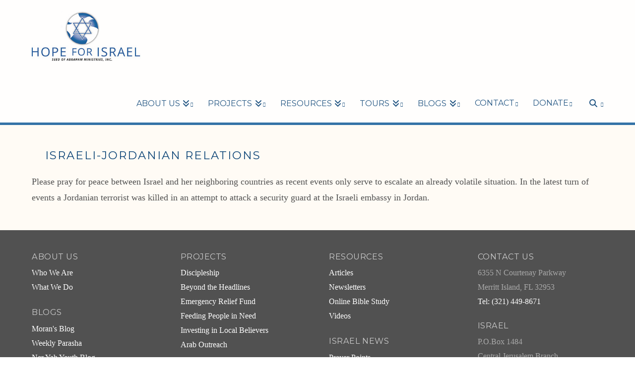

--- FILE ---
content_type: text/css
request_url: https://hope4israel.org/wp-content/themes/x-child/style.css?ver=10.6.9
body_size: -13
content:
/*

Theme Name: X &ndash; Child Theme
Theme URI: http://theme.co/x/
Author: Themeco
Author URI: http://theme.co/
Description: Make all of your modifications to X in this child theme.
Version: 1.0.0
Template: x

*/
.arrowLeft a {
position: fixed;
z-index: 100;
left: -5px;
top: 45%;
padding: 15px 10px;
-webkit-transition: .2s ease-in;
-moz-transition: .2s ease-in;
-o-transition: .2s ease-in;
transition: .2s ease-in;
}
 
.arrowLeft a:hover {
left: 0;
-webkit-transition: .2s ease-in;
-moz-transition: .2s ease-in;
-o-transition: .2s ease-in;
transition: .2s ease-in;
color: #fff;
}
 
.arrowRight a {
position: fixed;
z-index: 100;
right: -5px;
top: 45%;
padding: 15px 10px;
-webkit-transition: .2s ease-in;
-moz-transition: .2s ease-in;
-o-transition: .2s ease-in;
transition: .2s ease-in;
}
 
.arrowRight a:hover {
right: 0;
-webkit-transition: .2s ease-in;
-moz-transition: .2s ease-in;
-o-transition: .2s ease-in;
transition: .2s ease-in;
color: #fff;
}
 
.arrowNav a {
background: #225773;
color: #fff;
text-decoration: none;
font-size: 16px;
}


--- FILE ---
content_type: text/plain
request_url: https://www.google-analytics.com/j/collect?v=1&_v=j102&a=713879476&t=pageview&_s=1&dl=https%3A%2F%2Fhope4israel.org%2Fisraeli-jordanian-relations%2F&ul=en-us%40posix&dt=Israeli-Jordanian%20Relations%20-%20Hope%20for%20Israel&sr=1280x720&vp=1280x720&_u=IEBAAEABAAAAACAAI~&jid=1364024788&gjid=1225378149&cid=1700963710.1768392356&tid=UA-37746533-1&_gid=364428720.1768392356&_r=1&_slc=1&z=886524894
body_size: -450
content:
2,cG-98HR6EXTT0